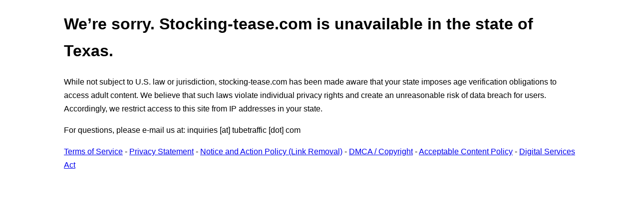

--- FILE ---
content_type: application/javascript
request_url: https://www.stocking-tease.com/static/legal.js?dd9f2dbb
body_size: -113
content:
"use strict";(()=>{for(let e of document.getElementsByTagName("a"))e.href.substring(0,7)==="mailto:"&&(e.href=e.href.replace("%20[at]%20","@").replace("%20[dot]%20","."),e.innerHTML=e.innerHTML.replace(" [at] ","@").replace(" [dot] ","."));})();
